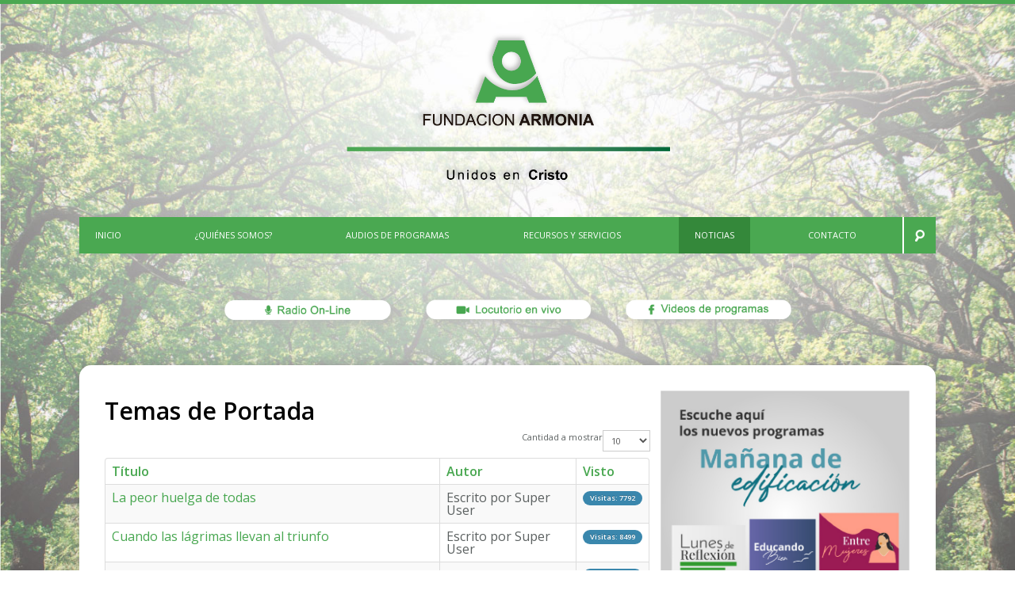

--- FILE ---
content_type: text/html; charset=UTF-8
request_url: https://radioarmonia.cl/inicio/index.php/noticias-recursos?start=50
body_size: 34843
content:
<script src="https://ajax.googleapis.com/ajax/libs/jquery/1.6/jquery.min.js"></script>
<script src="https://fonts.googleapis.com/css?family=Open+Sans:600,400"></script>

<!DOCTYPE html>
<html lang="es-es" dir="ltr">
    <head>
          <base href="https://radioarmonia.cl/inicio/index.php/noticias-recursos" />
  <meta http-equiv="content-type" content="text/html; charset=utf-8" />
  <meta name="keywords" content="señal, Jesucristo, gloria, evangélicos, amor, paz, Armonía, radiodifusión, radio, cristiano, iglesia, alabanzas, oración, reflexión" />
    <meta name="description" content="Una señal en el aire, para confesar que: “Jesucristo es el Señor, para Gloria de Dios Padre&quot;. Fil. 2:11" />
  <title>Radio Armonía</title>
  <link href="https://radioarmonia.cl/inicio/index.php/noticias-recursos?start=50" rel="canonical" />
  <link href="/inicio/index.php/noticias-recursos?format=feed&amp;type=rss" rel="alternate" type="application/rss+xml" title="RSS 2.0" />
  <link href="/inicio/index.php/noticias-recursos?format=feed&amp;type=atom" rel="alternate" type="application/atom+xml" title="Atom 1.0" />
  <link href="/inicio/templates/vg_news24/favicon.ico" rel="shortcut icon" type="image/vnd.microsoft.icon" />
  <link rel="stylesheet" href="/inicio/plugins/content/asyncsocialbuttons/asyncsocialbuttons/asyncsocialbuttons.css" type="text/css" />
  <link rel="stylesheet" href="/inicio/modules/mod_djimageslider/themes/default/css/djimageslider.css" type="text/css" />
  <script src="/inicio/media/system/js/mootools-core.js" type="text/javascript"></script>
  <script src="/inicio/media/system/js/core.js" type="text/javascript"></script>
  <script src="/inicio/media/system/js/caption.js" type="text/javascript"></script>
  <script src="/inicio/media/system/js/mootools-more.js" type="text/javascript"></script>
  <script src="/inicio/media/jui/js/jquery.min.js" type="text/javascript"></script>
  <script src="/inicio/media/jui/js/jquery-noconflict.js" type="text/javascript"></script>
  <script src="/inicio/media/djextensions/jquery-easing/jquery.easing.min.js" type="text/javascript" defer="defer"></script>
  <script src="/inicio/modules/mod_djimageslider/assets/js/slider.js?v=" type="text/javascript" defer="defer"></script>
  <script type="text/javascript">
window.addEvent('load', function() {
				new JCaption('img.caption');
			});window.addEvent('domready', function() {
			$$('.hasTip').each(function(el) {
				var title = el.get('title');
				if (title) {
					var parts = title.split('::', 2);
					el.store('tip:title', parts[0]);
					el.store('tip:text', parts[1]);
				}
			});
			var JTooltips = new Tips($$('.hasTip'), {"maxTitleChars": 50,"fixed": false});
		});</script>

        <!-- Set the viewport width to device width for mobile -->
        <meta name="viewport" content="user-scalable=no, width=device-width, initial-scale=1.0, maximum-scale=1.0" />
        <!--[if lt IE 10]><script src="/inicio/templates/vg_news24/js/modernizr.custom.65274.js"></script><![endif]-->
        <!-- CSS -->
        <link href='https://fonts.googleapis.com/css?family=Open+Sans:600,400' rel='stylesheet' type='text/css'>
        <link rel="stylesheet" href="/inicio/templates/system/css/system.css" type="text/css" />
        <link href='/inicio/templates/vg_news24/css/bootstrap.css' rel='stylesheet' type='text/css'>
        <link href="/inicio/templates/vg_news24/css/font-awesome.min.css" rel="stylesheet" type='text/css'>
        <link href="/inicio/templates/vg_news24/css/tinyscrollbar.css" rel="stylesheet" type='text/css'>
        <!--[if IE 7]><link type='text/css' rel="stylesheet" href="/inicio/templates/vg_news24/css/font-awesome-ie7.min.css"><![endif]-->
        <link href='/inicio/templates/vg_news24/css/light-style.css' rel='stylesheet' type='text/css'>
        <!--[if lte IE 9]>

<link type='text/css' rel="stylesheet" href="/inicio/templates/vg_news24/fonts/ie-google-webfont.css">

<link type='text/css' rel="stylesheet" href="/inicio/templates/vg_news24/css/lte-ie9.css">

<![endif]-->
        <!--[if lte IE 7]>

<link type='text/css' rel="stylesheet" href="/inicio/templates/vg_news24/css/lte-ie8.css">

<![endif]-->
        <link href='/inicio/templates/vg_news24/css/ticker.css' rel='stylesheet' type='text/css'>
        <link href='/inicio/templates/vg_news24/css/joomla.css' rel='stylesheet' type='text/css'>
        <link href="https://fonts.googleapis.com/css?family=Petit+Formal+Script" rel="stylesheet">

        <style>
            body, h1, h2, h3, h4, h5, h6, input, button, select, textarea, .navbar-search .search-query {
                font-family:'Open Sans';
            }
            .custom-class{}        </style>
        <!-- Scripts -->
        <script src="https://ajax.googleapis.com/ajax/libs/jquery/1.6/jquery.min.js"></script>  
        <!--[if (gte IE 6)&(lte IE 8)]><script src="/inicio/templates/vg_news24/js/selectivizr-min.js"></script><![endif]-->
        <script src="/inicio/templates/vg_news24/js/bootstrap.js"></script>
                <script src="/inicio/templates/vg_news24/js/tinyscrollbar.js"></script>
        <script src="/inicio/templates/vg_news24/js/caroufredsel.js"></script>
        <!--[if lte IE 10]>

<script src="/inicio/templates/vg_news24/js/jquery.color.js"></script>

<script src="/inicio/templates/vg_news24/js/custom-lte-ie10.js"></script>

<![endif]-->
        <!--script src="http://maps.google.com/maps/api/js?sensor=true"></script-->
        <!--script src="/inicio/templates/vg_news24/js/gmaps.js"></script-->
                <script src="/inicio/templates/vg_news24/js/jquery.mobilemenu.js"></script>
        <script src="/inicio/templates/vg_news24/js/jquery.ticker.js"></script>
        <script src="/inicio/templates/vg_news24/js/custom.js"></script>
        <script src="https://cdnjs.cloudflare.com/ajax/libs/jquery/1.7/jquery.min.js"></script>
    </head>
    <body class="clearfix " data-smooth-scrolling="0">
        <div class="n_page_wrapper">
                                    <header class="clearfix">
                <!-- <video autoplay muted loop>
                    <source src="/inicio/templates/vg_news24/video/video.mp4">">
                </video> -->
                <div class="n_content clearfix">
                    <div class="row-fluid">
                        <div class="span12">
                                                        <ul id="vg-topmenu" class="n_mini_menu pull-right clearfix ">
<li class="item-115"><a href="http://www.armonia.cl" >PORTAL ARMONIA</a></li><li class="item-338"><a href="http://www.armoniakids.cl/inicio/" >ARMONIA KIDS</a></li><li class="item-222"><a href="http://www.fundacionarmonia.cl/inicio/" >FUNDACIÓN ARMONÍA</a></li><li class="item-223"><a href="http://www.produccionesdavid.cl/inicio/" >PRODUCCIONES DAVID</a></li></ul>

                                                        <a id="logo-padding" href="/inicio/index.php" class="n_logo_container pull-left"> <img src="/inicio/images/logo/nuevo-logo-2.png" alt="Radio Armonia" width="auto" height="auto" />
                            </a>
                            <!-- Site Logo -->
                            <!--<a href="http://www.radioarmonia.cl/inicio/index.php/contactos" class="n_logo_container pull-right"> <img src="/inicio/images/banners/banner-cabezal.jpg" width="auto" height="auto" /> </a> -->
                            <!-- Site Logo -->
                            <div class="n_invisible_splitter"> </div>
                            <nav class="n_main_menu pull-left">
                                                                <a href="/inicio/index.php" class="n_menu_home pull-left"><i class="icon-home icon-large"></i></a>
<ul id="vg-mainmenu" class="nav menu ">
<li class="item-101"><a href="/inicio/" >INICIO</a></li><li class="item-135 deeper parent"><a href="/inicio/index.php/somos/vision" >¿Quiénes Somos?</a><div class="n_open_right n_menu_type_2"><ul class="clearfix"><li class="item-136"><a href="/inicio/index.php/somos/vision" >Visión</a></li><li class="item-130"><a href="/inicio/index.php/somos/mision" >Misión</a></li><li class="item-138"><a href="/inicio/index.php/somos/historia" >Historia</a></li><li class="item-137"><a href="/inicio/index.php/somos/el-equipo-de-armonia" >El Equipo de Armonía</a></li><li class="item-359"><a href="/inicio/index.php/somos/2014-04-11-15-40-29" >Diales</a></li><li class="item-139"><a href="/inicio/index.php/somos/mi-ofrenda" >Mi Ofrenda</a></li><li class="item-185"><a href="/inicio/index.php/somos/horario-de-programas" >Horario de programas</a></li></ul></div></li><li class="item-133 deeper parent"><a href="/inicio/index.php/audio-programas/programas-blogs" >Audios de Programas</a><div class="n_open_right n_menu_type_2"><ul class="clearfix"><li class="item-186"><a href="/inicio/index.php/audio-programas/programas-blogs" >Ministerio Armonía</a></li><li class="item-302"><a href="/inicio/index.php/audio-programas/audios-de-ministerios-asociados" >Ministerios Asociados</a></li></ul></div></li><li class="item-134 deeper parent"><a href="http://ministerioarmonia.cl/" target="_blank" >Recursos y Servicios</a><div class="n_open_right n_menu_type_2"><ul class="clearfix"><li class="item-188"><a href="http://ministerioarmonia.cl/" target="_blank" >Radio Online</a></li><li class="item-189"><a href="/inicio/index.php/recursos-y-servicios/camaras-en-vivo" >Cámaras en Vivo</a></li><li class="item-282"><a href="/inicio/index.php/recursos-y-servicios/videos" >Videos</a></li><li class="item-264"><a href="/inicio/index.php/recursos-y-servicios/publicidad-en-armonia" >Publicidad en Armonía</a></li><li class="item-198"><a href="/inicio/index.php/recursos-y-servicios/avisos-clasificados" >Avisos Clasificados</a></li></ul></div></li><li class="item-132 current active deeper parent"><a href="/inicio/index.php/noticias-recursos" >Noticias</a><div class="n_open_right n_menu_type_2"><ul class="clearfix"><li class="item-195"><a href="#" >Salmos de Vida</a></li><li class="item-381"><a href="/inicio/index.php/noticias-recursos/temas-de-portada" >Temas de Portada</a></li><li class="item-377"><a href="/inicio/index.php/noticias-recursos/2014-08-12-16-55-47" >Noticias Cristianas</a></li><li class="item-378"><a href="/inicio/index.php/noticias-recursos/2014-08-12-16-58-00" >Noticias de Armonía</a></li><li class="item-379"><a href="/inicio/index.php/noticias-recursos/torneo-en-vivo" >Torneo En Vivo</a></li><li class="item-200"><a href="/inicio/index.php/noticias-recursos/agenda-cristiana" >Agenda Cristiana</a></li></ul></div></li><li class="item-172 deeper parent"><a href="/inicio/index.php/contactos" >CONTACTO</a><div class="n_open_right n_menu_type_2"><ul class="clearfix"><li class="item-487"><a href="/inicio/index.php/contactos/escribenos" >Escríbenos</a></li><li class="item-488"><a href="/inicio/index.php/contactos/oficinas-regiones" >Oficinas Regionales</a></li><li class="item-489"><a href="/inicio/index.php/contactos/oficina-en-santiago" >Oficina en Santiago</a></li><li class="item-493"><a href="/inicio/index.php/contactos/puntos-de-ofrenda-menu" >Puntos de Ofrenda</a></li><li class="item-521"><a href="/inicio/index.php/contactos/trabaja" >Trabaja con nosotros</a></li></ul></div></li></ul>

                                                                <div class="pull-right n_bgcolor n_menu_search_wrapper "><div class="search">
    <form class="n_menu_search" method="post" action="/inicio/index.php/noticias-recursos">
		<input type="text" name="searchword" class="n_menu_search_text" required="" placeholder="Buscar...">
		<div class="n_menu_search_submit"></div>
		<input type="hidden" name="task" value="search" />
    	<input type="hidden" name="option" value="com_search" />
    	<input type="hidden" name="Itemid" value="115" />
	</form>
</div></div>
                                <!-- In menu search form ends -->
                            </nav>
                            <!--div class="n_header_responsive_nav"></div-->
                            <nav class="n_sub_menu pull-left">
                                                                <ul class="n_under_menu_misc">
                                    
                                </ul>
                            </nav>
                                                        <div class="n_live_score clearfix blanco">
		<div class="n_content clearfix">

<div class="customblanco"  >
	<h3><a href="http://ministerioarmonia.cl/" target="popup" title="undefine" onclick="window.open('/inicio/window.open(this.href, this.target, 'width=900,height=900'); ','undefined','width=700,height=1000');"><img src="/inicio/images/fundacion-amonia/senales-03.png" alt="" width="254" height="79" style="color: #333333; font-family: Tahoma, Helvetica, Arial, sans-serif; font-size: 12.16px;" /></a><a href="/inicio/streaming-video/index.html" target="popup" title="undefine" onclick="window.open('window.open(this.href, this.target, 'width=900,height=900'); ','undefined','width=700,height=1000');"><img src="/inicio/images/fundacion-amonia/senales-02.png" alt="" width="252" height="78" /></a><a href="https://www.facebook.com/pg/radioarmonia.cl/videos/?ref=page_internal"><img src="/inicio/images/fundacion-amonia/senales-01.png" alt="" width="253" height="79" style="color: #333333; font-family: Tahoma, Helvetica, Arial, sans-serif; font-size: 12.16px;" /></a></h3></div>
</div>
	</div>
                                                    </div>
                    </div>
                </div>
                                <div class="n_top_line n_bgcolor"></div>
                            </header>
            <!-- Header Ends -->

            

            <div class="n_content clearfix">
                                <div class="row-fluid" id="vg-mainbody">
                    <!-- COMPONENT -->
                    <div class="span8" id="vg-component">
                        
                        <div class="row-fluid" id="vg-component-inner">
                            <div class="span12">
                                
<div id="system-message-container">
<div id="system-message">
</div>
</div>
                                <div class="category-list">

<div>
	<div class="content-category">
					<h1>
				Temas de Portada			</h1>
															

<form action="https://radioarmonia.cl/inicio/index.php/noticias-recursos?start=50" method="post" name="adminForm" id="adminForm" class="form-inline">
		<fieldset class="filters btn-toolbar">
							<div class="btn-group pull-right">
				<label for="limit" class="element-invisible">
					Cantidad a mostrar 				</label>
				<select id="limit" name="limit" class="inputbox input-mini" size="1" onchange="this.form.submit()">
	<option value="5">5</option>
	<option value="10" selected="selected">10</option>
	<option value="15">15</option>
	<option value="20">20</option>
	<option value="25">25</option>
	<option value="30">30</option>
	<option value="50">50</option>
	<option value="100">100</option>
	<option value="0">Todos</option>
</select>
			</div>
		
		<input type="hidden" name="filter_order" value="" />
		<input type="hidden" name="filter_order_Dir" value="" />
		<input type="hidden" name="limitstart" value="" />
		<input type="hidden" name="task" value="" />
		<div class="clearfix"></div>
	</fieldset>
	
	<table class="category table table-striped table-bordered table-hover">
				<thead>
			<tr>
				<th id="categorylist_header_title">
					<a href="#" onclick="Joomla.tableOrdering('a.title','asc','');return false;" class="hasTip" title="Título::Haga clic para ordenar esta columna">Título</a>				</th>
													<th id="categorylist_header_author">
						<a href="#" onclick="Joomla.tableOrdering('author','asc','');return false;" class="hasTip" title="Autor::Haga clic para ordenar esta columna">Autor</a>					</th>
													<th id="categorylist_header_hits">
						<a href="#" onclick="Joomla.tableOrdering('a.hits','asc','');return false;" class="hasTip" title="Visto::Haga clic para ordenar esta columna">Visto</a>					</th>
											</tr>
		</thead>
				<tbody>
											<tr class="cat-list-row0" >
									<td headers="categorylist_header_title" class="list-title">
													<a href="/inicio/index.php/noticias-recursos/347-la-peor-huelga-de-todas">
								La peor huelga de todas							</a>
																	</td>
																<td headers="categorylist_header_author" class="list-author">
																							
																	Escrito por Super User																					</td>
																<td headers="categorylist_header_hits" class="list-hits">
							<span class="badge badge-info">
								Visitas: 7792							</span>
						</td>
														</tr>
											<tr class="cat-list-row1" >
									<td headers="categorylist_header_title" class="list-title">
													<a href="/inicio/index.php/noticias-recursos/344-cuando-las-lagrimas-llevan-al-triunfo">
								Cuando las lágrimas llevan al triunfo							</a>
																	</td>
																<td headers="categorylist_header_author" class="list-author">
																							
																	Escrito por Super User																					</td>
																<td headers="categorylist_header_hits" class="list-hits">
							<span class="badge badge-info">
								Visitas: 8499							</span>
						</td>
														</tr>
											<tr class="cat-list-row0" >
									<td headers="categorylist_header_title" class="list-title">
													<a href="/inicio/index.php/noticias-recursos/343-viva-toda-su-vida-para-cristo">
								Viva toda su vida para Cristo							</a>
																	</td>
																<td headers="categorylist_header_author" class="list-author">
																							
																	Escrito por Super User																					</td>
																<td headers="categorylist_header_hits" class="list-hits">
							<span class="badge badge-info">
								Visitas: 9678							</span>
						</td>
														</tr>
											<tr class="cat-list-row1" >
									<td headers="categorylist_header_title" class="list-title">
													<a href="/inicio/index.php/noticias-recursos/342-pornografia-e-infidelidad-virtual">
								Pornografía e Infidelidad Virtual							</a>
																	</td>
																<td headers="categorylist_header_author" class="list-author">
																							
																	Escrito por Super User																					</td>
																<td headers="categorylist_header_hits" class="list-hits">
							<span class="badge badge-info">
								Visitas: 9075							</span>
						</td>
														</tr>
											<tr class="cat-list-row0" >
									<td headers="categorylist_header_title" class="list-title">
													<a href="/inicio/index.php/noticias-recursos/341-por-que-cristo-debe-regresar">
								Por qué Cristo debe regresar							</a>
																	</td>
																<td headers="categorylist_header_author" class="list-author">
																							
																	Escrito por Super User																					</td>
																<td headers="categorylist_header_hits" class="list-hits">
							<span class="badge badge-info">
								Visitas: 9333							</span>
						</td>
														</tr>
											<tr class="cat-list-row1" >
									<td headers="categorylist_header_title" class="list-title">
													<a href="/inicio/index.php/noticias-recursos/335-la-esclavitud-financiera">
								La esclavitud financiera							</a>
																	</td>
																<td headers="categorylist_header_author" class="list-author">
																							
																	Escrito por Super User																					</td>
																<td headers="categorylist_header_hits" class="list-hits">
							<span class="badge badge-info">
								Visitas: 9525							</span>
						</td>
														</tr>
											<tr class="cat-list-row0" >
									<td headers="categorylist_header_title" class="list-title">
													<a href="/inicio/index.php/noticias-recursos/592-informacion-para-postulantes-de-recaudador-de-reemplazo-2">
								Información para Postulantes de Recaudador de Reemplazo							</a>
																	</td>
																<td headers="categorylist_header_author" class="list-author">
																							
																	Escrito por Super User																					</td>
																<td headers="categorylist_header_hits" class="list-hits">
							<span class="badge badge-info">
								Visitas: 8027							</span>
						</td>
														</tr>
											<tr class="cat-list-row1" >
									<td headers="categorylist_header_title" class="list-title">
													<a href="/inicio/index.php/noticias-recursos/334-como-lidiar-con-santos-que-se-extravian">
								Cómo lidiar con santos que se extravían							</a>
																	</td>
																<td headers="categorylist_header_author" class="list-author">
																							
																	Escrito por Super User																					</td>
																<td headers="categorylist_header_hits" class="list-hits">
							<span class="badge badge-info">
								Visitas: 8388							</span>
						</td>
														</tr>
											<tr class="cat-list-row0" >
									<td headers="categorylist_header_title" class="list-title">
													<a href="/inicio/index.php/noticias-recursos/332-un-juego-dolorosamente-inolvidable">
								Un juego dolorosamente inolvidable							</a>
																	</td>
																<td headers="categorylist_header_author" class="list-author">
																							
																	Escrito por Super User																					</td>
																<td headers="categorylist_header_hits" class="list-hits">
							<span class="badge badge-info">
								Visitas: 7832							</span>
						</td>
														</tr>
											<tr class="cat-list-row1" >
									<td headers="categorylist_header_title" class="list-title">
													<a href="/inicio/index.php/noticias-recursos/329-el-aborto-la-condena-del-inocente">
								El aborto, la condena del inocente							</a>
																	</td>
																<td headers="categorylist_header_author" class="list-author">
																							
																	Escrito por Super User																					</td>
																<td headers="categorylist_header_hits" class="list-hits">
							<span class="badge badge-info">
								Visitas: 9008							</span>
						</td>
														</tr>
					</tbody>
	</table>


		<div class="pagination">

					<p class="counter pull-right">
				Página 6 de 11			</p>
		
		<ul><li class="pagination-start"><a title="Inicio" href="/inicio/index.php/noticias-recursos?limitstart=0" class="pagenav">Inicio</a></li><li class="pagination-prev"><a title="Anterior" href="/inicio/index.php/noticias-recursos?start=40" class="pagenav">Anterior</a></li><li><a title="1" href="/inicio/index.php/noticias-recursos?limitstart=0" class="pagenav">1</a></li><li><a title="2" href="/inicio/index.php/noticias-recursos?start=10" class="pagenav">2</a></li><li><a title="3" href="/inicio/index.php/noticias-recursos?start=20" class="pagenav">3</a></li><li><a title="4" href="/inicio/index.php/noticias-recursos?start=30" class="pagenav">4</a></li><li><a title="5" href="/inicio/index.php/noticias-recursos?start=40" class="pagenav">5</a></li><li><span class="pagenav">6</span></li><li><a title="7" href="/inicio/index.php/noticias-recursos?start=60" class="pagenav">7</a></li><li><a title="8" href="/inicio/index.php/noticias-recursos?start=70" class="pagenav">8</a></li><li><a title="9" href="/inicio/index.php/noticias-recursos?start=80" class="pagenav">9</a></li><li><a title="10" href="/inicio/index.php/noticias-recursos?start=90" class="pagenav">10</a></li><li class="pagination-next"><a title="Siguiente" href="/inicio/index.php/noticias-recursos?start=60" class="pagenav">Siguiente</a></li><li class="pagination-end"><a title="Final" href="/inicio/index.php/noticias-recursos?start=100" class="pagenav">Final</a></li></ul>	</div>
	</form>

			</div>
</div>


</div>

                            </div>
                        </div>
                        
                                            </div>
                    <!-- /COMPONENT -->
                                                                                <!-- RIGHT B -->
                    <div class="span4" id="vg-right-b">
                        <div class="vg-right-a ">

<div class="custom"  >
	<p><a href="/inicio/index.php/noticias-recursos/1306-conversaciones-en-armonia-3"><img src="/inicio/images/destacados-lateral/Manana-de-edificacion_Lateral.jpg" alt="mañana de edificación" width="1289" height="1285" /></a></p>
<!-- Google tag (gtag.js) -->
<p> </p></div>
</div><div class="vg-right-a ">

<div class="custom"  >
	<p><a href="/inicio/index.php/noticias-recursos/1076-conversaciones-en-armonia"><img src="/inicio/images/destacados-lateral/Conversaciones-Lateral_S2023jpg.jpg" alt="conversaciones en armonia 16 horas entre hermanos y pastores" width="1250" height="1250" /></a></p></div>
</div><div class="vg-right-a ">

<div class="custom"  >
	<p><a href="/inicio/index.php/somos/mi-ofrenda"><img src="/inicio/images/banners/Semilla que da vida-01.jpg" alt="" width="418" height="153" /></a></p></div>
</div><div class="vg-right-a ">

<div class="custom"  >
	<p> </p>
<p> </p>
<p><a href="/inicio/images/pdfs/Calendarios/Calendario-Armonia-2024.pdf" target="_blank"><img src="/inicio/images/Armonia-al-dia/Calendario-armonia-2024.png" alt="" /></a></p></div>
</div><div class="vg-right-a black_"></div><h4 class="n_news_cat_list_title">Publicaciones Recientes <small>   Ponte al día</small></h4><div class="vg-right-a "><div class="n_latest_post_container clearfix"><a href="/inicio/index.php/noticias-recursos/2014-08-12-16-58-00/1367-fin-de-temporada-2023-entre-hermanos-y-pastores" class="n_latest_post_picture"><img src="https://radioarmonia.cl/inicio/images/Armonia-al-dia/EHYP_Final-temporada_Wirecast.jpg" alt="Fin de temporada 2023 - Entre Hermanos y Pastores" class="vg-latest-post" /></a><div class="n_latest_post_details">
							<a href="/inicio/index.php/noticias-recursos/2014-08-12-16-58-00/1367-fin-de-temporada-2023-entre-hermanos-y-pastores" class="n_title_link"><h5 class="n_little_title">Fin de temporada 2023 - Entre Hermanos y Pastores</h5></a>
							<span class="n_little_date">Publicado: Viernes, 29 Diciembre 2023 12:27</span>
						</div>
					</div><div class="n_latest_post_container clearfix"><a href="/inicio/index.php/noticias-recursos/2014-08-12-16-58-00/1366-consejos-para-trabajadas-y-cargadas-como-dios-nos-da-descanso-entre-mujeres" class="n_latest_post_picture"><img src="https://radioarmonia.cl/inicio/images/Armonia-al-dia/045_EM_Yamell-Garcia_Cansancio_Wirecast.jpg" alt="Consejos para trabajadas y cargadas. ¿Cómo Dios nos da descanso? - Entre Mujeres" class="vg-latest-post" /></a><div class="n_latest_post_details">
							<a href="/inicio/index.php/noticias-recursos/2014-08-12-16-58-00/1366-consejos-para-trabajadas-y-cargadas-como-dios-nos-da-descanso-entre-mujeres" class="n_title_link"><h5 class="n_little_title">Consejos para trabajadas y cargadas. ¿Cómo Dios nos da descanso? - Entre Mujeres</h5></a>
							<span class="n_little_date">Publicado: Miércoles, 27 Diciembre 2023 13:46</span>
						</div>
					</div><div class="n_latest_post_container clearfix"><a href="/inicio/index.php/noticias-recursos/2014-08-12-16-58-00/1365-bienaventuranzas-los-misericordiosos-y-los-de-limpio-corazon" class="n_latest_post_picture"><img src="https://radioarmonia.cl/inicio/images/Armonia-al-dia/VEE_E44_B-Misericordiosos-Limpio_Wirecast.jpg" alt="Bienaventuranzas: Los Misericordiosos y Los de Limpio Corazón" class="vg-latest-post" /></a><div class="n_latest_post_details">
							<a href="/inicio/index.php/noticias-recursos/2014-08-12-16-58-00/1365-bienaventuranzas-los-misericordiosos-y-los-de-limpio-corazon" class="n_title_link"><h5 class="n_little_title">Bienaventuranzas: Los Misericordiosos y Los de Limpio Corazón</h5></a>
							<span class="n_little_date">Publicado: Miércoles, 27 Diciembre 2023 08:58</span>
						</div>
					</div><div class="n_latest_post_container clearfix"><a href="/inicio/index.php/noticias-recursos/2014-08-12-16-58-00/1364-revisando-el-salmo-34-un-cafe-en-armonia" class="n_latest_post_picture"><img src="https://radioarmonia.cl/inicio/images/Armonia-al-dia/UCEA_34.11-22_Wirecast.jpg" alt="Revisando el Salmo 34 – Un café en Armonía" class="vg-latest-post" /></a><div class="n_latest_post_details">
							<a href="/inicio/index.php/noticias-recursos/2014-08-12-16-58-00/1364-revisando-el-salmo-34-un-cafe-en-armonia" class="n_title_link"><h5 class="n_little_title">Revisando el Salmo 34 – Un café en Armonía</h5></a>
							<span class="n_little_date">Publicado: Viernes, 01 Diciembre 2023 16:14</span>
						</div>
					</div><div class="n_latest_post_container clearfix"><a href="/inicio/index.php/noticias-recursos/2014-08-12-16-58-00/1363-que-es-la-adoracion-edificandonos-en-gracia" class="n_latest_post_picture"><img src="https://radioarmonia.cl/inicio/images/Armonia-al-dia/015_EEG_Que-es-adoracion_Wirecast.jpg" alt="¿Qué es la adoración? - Edificándonos en Gracia" class="vg-latest-post" /></a><div class="n_latest_post_details">
							<a href="/inicio/index.php/noticias-recursos/2014-08-12-16-58-00/1363-que-es-la-adoracion-edificandonos-en-gracia" class="n_title_link"><h5 class="n_little_title">¿Qué es la adoración? - Edificándonos en Gracia</h5></a>
							<span class="n_little_date">Publicado: Miércoles, 15 Noviembre 2023 13:11</span>
						</div>
					</div></div>
                    </div>
                    <!-- /RIGHT B -->
                                                        </div>
                <!-- /MAINBODY -->
            </div>
            <!-- Middle Content Ends -->
            <footer class="clearfix">
                                <div class="n_footer_head">
                    <div class="n_content clearfix">
                        

<div class="custom"  >
	<p style="padding-left: 180px;"><span style="color: #00ff00; font-size: xx-large;"><img src="/inicio/images/galeria-comercial/Bandera-01.jpg" alt="" /></span></p></div>


<div class="custom"  >
	</div>

<div style="border: 0px !important;">
<div id="djslider-loader296" class="djslider-loader djslider-loader-default" data-animation='{"auto":"1","transition":"easeInOutExpo","css3transition":"cubic-bezier(1.000, 0.000, 0.000, 1.000)","duration":400,"delay":3400}' data-djslider='{"id":"296","slider_type":"0","slide_size":310,"visible_slides":"3","direction":"left","show_buttons":"1","show_arrows":"1","preload":"800","css3":"1"}'>
    <div id="djslider296" class="djslider djslider-default" style="height: 190px; width: 920px;">
        <div id="slider-container296" class="slider-container">
        	<ul id="slider296" class="djslider-in">
          		          			<li style="margin: 0 10px 0px 0 !important; height: 190px; width: 300px;">
          					            											<img class="dj-image" src="/inicio/images/galeria-comercial/Bandera-01.jpg" alt="Lubricentro la Bandera" style="width: 100%; height: auto;"/>
																									
						
					</li>
                          			<li style="margin: 0 10px 0px 0 !important; height: 190px; width: 300px;">
          					            											<a  href="http://www.produccionesdavid.cl/inicio/" target="_blank">
															<img class="dj-image" src="/inicio/images/galeria-comercial/produccion-david.jpg" alt="Producciones David" style="width: 100%; height: auto;"/>
															</a>
																									
						
					</li>
                          			<li style="margin: 0 10px 0px 0 !important; height: 190px; width: 300px;">
          					            											<img class="dj-image" src="/inicio/images/galeria-comercial/publi-5.jpg" alt="Cupo 1" style="width: 100%; height: auto;"/>
																									
						
					</li>
                        	</ul>
        </div>
                <div id="navigation296" class="navigation-container" style="top: 21.052631578947%; margin: 0 10px;">
        	        	<img id="prev296" class="prev-button showOnHover" src="/inicio/modules/mod_djimageslider/themes/default/images/prev.png" alt="Previous" />
			<img id="next296" class="next-button showOnHover" src="/inicio/modules/mod_djimageslider/themes/default/images/next.png" alt="Next" />
									<img id="play296" class="play-button showOnHover" src="/inicio/modules/mod_djimageslider/themes/default/images/play.png" alt="Play" />
			<img id="pause296" class="pause-button showOnHover" src="/inicio/modules/mod_djimageslider/themes/default/images/pause.png" alt="Pause" />
			        </div>
                    </div>
</div>
</div>
<div class="djslider-end" style="clear: both"></div>
                                            </div>
                </div>
                                <div class="n_content clearfix">
                    <div class="row-fluid">
                        <div class="span2">
                            
                        </div>
                        <div class="span10">
                            <div class="n_content clearfix">
                                <div class="vg-bottom ">

<div class="custom"  >
	<p><img src="/inicio/images/fundacion-amonia/logo-footer-6.png" alt="" style="display: block; margin-left: auto; margin-right: auto;" /></p></div>
</div><div class="vg-bottom ">

<div class="custom"  >
	<p style="text-align: center;"><strong>Ministerio de Comunicaciones Armonía 2018</strong> / Todos los Derechos Reservados ®</p></div>
</div>
                            </div>
                        </div>
                    </div>
                </div>
            </footer>
            <!-- Footer Ends -->
        </div>
                <script type="text/javascript">



            var _gaq = _gaq || [];

            _gaq.push(['_setAccount', 'UA-23693766-2']);

            _gaq.push(['_trackPageview']);



            (function() {

                var ga = document.createElement('script'); ga.type = 'text/javascript'; ga.async = true;

                ga.src = ('https:' == document.location.protocol ? 'https://ssl' : 'http://www') + '.google-analytics.com/ga.js';

                var s = document.getElementsByTagName('script')[0]; s.parentNode.insertBefore(ga, s);

            })();



        </script>
                    </body>
</html>

<script src="https://ajax.googleapis.com/ajax/libs/jquery/1.6/jquery.min.js"></script>

--- FILE ---
content_type: text/css
request_url: https://radioarmonia.cl/inicio/modules/mod_djimageslider/themes/default/css/djimageslider.css
body_size: 3460
content:
/* General slider styles */
.djslider-loader-default {
	margin: 0 auto;
	position: relative;
	background: url(../images/loader.gif) center center no-repeat;
}
.djslider-default {
	margin: 0 auto;
	position: relative;
	-webkit-transition: opacity 400ms ease;
	transition: opacity 400ms ease;
	opacity: 0;
}
.djslider-default .slider-container {
	position: absolute;
	overflow:hidden;
	left: 0; 
	top: 0;
	height: 100%;
	width: 100%;
}
.djslider-default ul.djslider-in {
	position: relative;
	margin: 0 !important;
	padding: 0 !important;
	border: 0 !important;
}
.djslider-default ul.djslider-in > li {
	list-style: none outside !important;
	float: left;
	padding: 0 !important;
	border: 0 !important;
	position: relative;
	background: none;
	overflow: hidden;
	-webkit-box-sizing: border-box;
	box-sizing: border-box;
}
ul.djslider-in > li {
	text-align: center;
}	
.djslider-default img.dj-image {
	border: 0 !important;
	margin: 0 !important;
}
.djslider-default.img-vcenter img.dj-image {
	position: relative;
  	top: 50%;
  	-webkit-transform: translateY(-50%);
  	-ms-transform: translateY(-50%);
  	transform: translateY(-50%);
}
/* Slide description area */
.djslider-default .slide-desc {
	position: absolute;
}
.djslider-default .slide-desc-in {
	position: relative;
}
.slide-desc-bg-default {
	position:absolute;
	top: 0;
	left: 0;
	width: 100%;
	height: 100%;
	background: RGBA(0,0,0,0.65);
}
.slide-desc-text-default {
	position: relative;
	color: #fff;
	padding: 15px 15px 5px;
	text-align: left;
}
.slide-desc-text-default .slide-title {
	font-size: 1.5em;
	color: #fff;
	margin-bottom: 10px;
	font-weight: 600;
}
.slide-desc-text-default .slide-title a {
	color: #fff;
}
.slide-desc-text-default a.readmore {
	float: right;
	margin-bottom: 10px;
}

/* Navigation buttons / indicators */
.djslider-default .navigation-container {
	position: relative;
	text-align: center !important;
}
.djslider-default .navigation-container a {
	outline: none;
}
.djslider-default .navigation-container .prev-button {
	cursor: pointer;
	display: block;
	position: absolute;
	left: 0;
}
.djslider-default .navigation-container .next-button {
	cursor: pointer;
	display: block;
	position: absolute;
	right: 0;
}
.djslider-default .navigation-container .play-button, 
.djslider-default .navigation-container .pause-button {
	cursor: pointer;
	display: block;
	position: absolute;
	left: 50%;
}

.djslider-default .navigation-container-custom,
.djslider-default .navigation-numbers {
	position: absolute;
	top: 10px;
	right: 10px;
}
.djslider-default .load-button {
	width: 10px;
	height: 10px;
	display: inline-block;
	background: #444;
	border: 2px solid #fff;
	margin: 0 3px;
	cursor: pointer;
	border-radius: 50%;
	opacity: 0.5;
	-webkit-transition: opacity 400ms ease;
	transition: opacity 400ms ease;
}
.djslider-default .load-button-active {
	opacity: 1;
}
.djslider-default .navigation-numbers .load-button {
	width: 16px;
	height: 16px;
	text-align: center;
	font-size: 11px;
	font-weight: bold;
	line-height: 16px;
	color: #fff;
}

/* Fading elements */
.djslider-loader-default .showOnHover {
	opacity: 0;
	-webkit-transition: opacity 200ms ease 50ms;
	transition: opacity 200ms ease 50ms;
}
.djslider-loader-default:hover .showOnHover,
.djslider-loader-default.focused .showOnHover {
	opacity: 1;
}